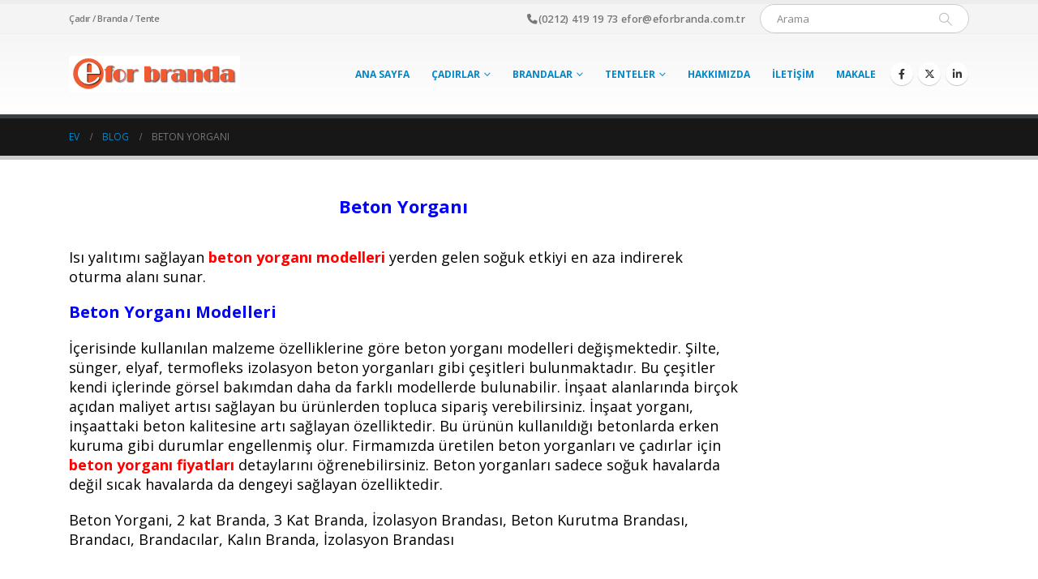

--- FILE ---
content_type: text/html; charset=UTF-8
request_url: https://www.eforbranda.com.tr/cadir-branda-tente/beton-yorgani/
body_size: 17036
content:
	<!DOCTYPE html>
	<html  lang="tr" prefix="og: https://ogp.me/ns#">
	<head>
		<meta http-equiv="X-UA-Compatible" content="IE=edge" />
		<meta http-equiv="Content-Type" content="text/html; charset=UTF-8" />
		<meta name="viewport" content="width=device-width, initial-scale=1, minimum-scale=1" />

		<link rel="profile" href="https://gmpg.org/xfn/11" />
		<link rel="pingback" href="https://www.eforbranda.com.tr/xmlrpc.php" />
			<style>img:is([sizes="auto" i], [sizes^="auto," i]) { contain-intrinsic-size: 3000px 1500px }</style>
	
<!-- Rank Math&#039;a Göre Arama Motoru Optimizasyonu - https://rankmath.com/ -->
<title>Beton Yorganı | Çadır Çeşitleri Ve Çadır Fiyatları, Branda</title>
<meta name="description" content="Beton Yorganı ısı yalıtımı sağlayan beton yorganı modelleri yerden gelen soğuk etkiyi en aza indirerek oturma alanı sunar. Beton Yorganı Modelleri"/>
<meta name="robots" content="follow, index, max-snippet:-1, max-video-preview:-1, max-image-preview:large"/>
<link rel="canonical" href="https://www.eforbranda.com.tr/cadir-branda-tente/beton-yorgani/" />
<meta property="og:locale" content="tr_TR" />
<meta property="og:type" content="article" />
<meta property="og:title" content="Beton Yorganı | Çadır Çeşitleri Ve Çadır Fiyatları, Branda" />
<meta property="og:description" content="Beton Yorganı ısı yalıtımı sağlayan beton yorganı modelleri yerden gelen soğuk etkiyi en aza indirerek oturma alanı sunar. Beton Yorganı Modelleri" />
<meta property="og:url" content="https://www.eforbranda.com.tr/cadir-branda-tente/beton-yorgani/" />
<meta property="og:site_name" content="Çadır Çeşitleri Ve Çadır Fiyatları - Branda Fiyatları" />
<meta name="twitter:card" content="summary_large_image" />
<meta name="twitter:title" content="Beton Yorganı | Çadır Çeşitleri Ve Çadır Fiyatları, Branda" />
<meta name="twitter:description" content="Beton Yorganı ısı yalıtımı sağlayan beton yorganı modelleri yerden gelen soğuk etkiyi en aza indirerek oturma alanı sunar. Beton Yorganı Modelleri" />
<meta name="twitter:label1" content="Yazılar" />
<meta name="twitter:data1" content="4" />
<script type="application/ld+json" class="rank-math-schema">{"@context":"https://schema.org","@graph":[{"@type":"Place","@id":"https://www.eforbranda.com.tr/#place","address":{"@type":"PostalAddress","streetAddress":"Yunus Emre Mahallesi L\u00fctfi Ayka\u00e7 Bulvar\u0131 No 59 Sultangazi/\u0130stanbul","addressLocality":"\u0130stanbul","addressRegion":"Tr","postalCode":"34260","addressCountry":"Tr"}},{"@type":"Organization","@id":"https://www.eforbranda.com.tr/#organization","name":"\u00c7ad\u0131r \u00c7e\u015fitleri Ve \u00c7ad\u0131r Fiyatlar\u0131","url":"https://www.eforbranda.com.tr","email":"efor@eforbranda.com.tr","address":{"@type":"PostalAddress","streetAddress":"Yunus Emre Mahallesi L\u00fctfi Ayka\u00e7 Bulvar\u0131 No 59 Sultangazi/\u0130stanbul","addressLocality":"\u0130stanbul","addressRegion":"Tr","postalCode":"34260","addressCountry":"Tr"},"contactPoint":[{"@type":"ContactPoint","telephone":"+90-212-419-1973","contactType":"customer support"},{"@type":"ContactPoint","telephone":"+90-541-271-4171","contactType":"customer support"}],"location":{"@id":"https://www.eforbranda.com.tr/#place"}},{"@type":"WebSite","@id":"https://www.eforbranda.com.tr/#website","url":"https://www.eforbranda.com.tr","name":"\u00c7ad\u0131r \u00c7e\u015fitleri Ve \u00c7ad\u0131r Fiyatlar\u0131","publisher":{"@id":"https://www.eforbranda.com.tr/#organization"},"inLanguage":"tr"},{"@type":"CollectionPage","@id":"https://www.eforbranda.com.tr/cadir-branda-tente/beton-yorgani/#webpage","url":"https://www.eforbranda.com.tr/cadir-branda-tente/beton-yorgani/","name":"Beton Yorgan\u0131 | \u00c7ad\u0131r \u00c7e\u015fitleri Ve \u00c7ad\u0131r Fiyatlar\u0131, Branda","isPartOf":{"@id":"https://www.eforbranda.com.tr/#website"},"inLanguage":"tr"}]}</script>
<!-- /Rank Math WordPress SEO eklentisi -->

<link rel='dns-prefetch' href='//www.googletagmanager.com' />
<link rel="alternate" type="application/rss+xml" title="Çadır Çeşitleri Ve Çadır Fiyatları - Branda Fiyatları &raquo; akışı" href="https://www.eforbranda.com.tr/feed/" />
<link rel="alternate" type="application/rss+xml" title="Çadır Çeşitleri Ve Çadır Fiyatları - Branda Fiyatları &raquo; yorum akışı" href="https://www.eforbranda.com.tr/comments/feed/" />
<link rel="alternate" type="application/rss+xml" title="Çadır Çeşitleri Ve Çadır Fiyatları - Branda Fiyatları &raquo; BETON YORGANI kategori akışı" href="https://www.eforbranda.com.tr/cadir-branda-tente/beton-yorgani/feed/" />
		<link rel="shortcut icon" href="//www.eforbranda.com.tr/wp-content/uploads/efor-icon.png" type="image/x-icon" />
				<link rel="apple-touch-icon" href="//www.eforbranda.com.tr/wp-content/uploads/efor-icon.png" />
				<link rel="apple-touch-icon" sizes="120x120" href="//www.eforbranda.com.tr/wp-content/uploads/efor-icon.png" />
				<link rel="apple-touch-icon" sizes="76x76" href="//www.eforbranda.com.tr/wp-content/uploads/efor-icon.png" />
				<link rel="apple-touch-icon" sizes="152x152" href="//www.eforbranda.com.tr/wp-content/uploads/efor-icon.png" />
		<script>
window._wpemojiSettings = {"baseUrl":"https:\/\/s.w.org\/images\/core\/emoji\/15.0.3\/72x72\/","ext":".png","svgUrl":"https:\/\/s.w.org\/images\/core\/emoji\/15.0.3\/svg\/","svgExt":".svg","source":{"concatemoji":"https:\/\/www.eforbranda.com.tr\/wp-includes\/js\/wp-emoji-release.min.js?ver=6.7.4"}};
/*! This file is auto-generated */
!function(i,n){var o,s,e;function c(e){try{var t={supportTests:e,timestamp:(new Date).valueOf()};sessionStorage.setItem(o,JSON.stringify(t))}catch(e){}}function p(e,t,n){e.clearRect(0,0,e.canvas.width,e.canvas.height),e.fillText(t,0,0);var t=new Uint32Array(e.getImageData(0,0,e.canvas.width,e.canvas.height).data),r=(e.clearRect(0,0,e.canvas.width,e.canvas.height),e.fillText(n,0,0),new Uint32Array(e.getImageData(0,0,e.canvas.width,e.canvas.height).data));return t.every(function(e,t){return e===r[t]})}function u(e,t,n){switch(t){case"flag":return n(e,"\ud83c\udff3\ufe0f\u200d\u26a7\ufe0f","\ud83c\udff3\ufe0f\u200b\u26a7\ufe0f")?!1:!n(e,"\ud83c\uddfa\ud83c\uddf3","\ud83c\uddfa\u200b\ud83c\uddf3")&&!n(e,"\ud83c\udff4\udb40\udc67\udb40\udc62\udb40\udc65\udb40\udc6e\udb40\udc67\udb40\udc7f","\ud83c\udff4\u200b\udb40\udc67\u200b\udb40\udc62\u200b\udb40\udc65\u200b\udb40\udc6e\u200b\udb40\udc67\u200b\udb40\udc7f");case"emoji":return!n(e,"\ud83d\udc26\u200d\u2b1b","\ud83d\udc26\u200b\u2b1b")}return!1}function f(e,t,n){var r="undefined"!=typeof WorkerGlobalScope&&self instanceof WorkerGlobalScope?new OffscreenCanvas(300,150):i.createElement("canvas"),a=r.getContext("2d",{willReadFrequently:!0}),o=(a.textBaseline="top",a.font="600 32px Arial",{});return e.forEach(function(e){o[e]=t(a,e,n)}),o}function t(e){var t=i.createElement("script");t.src=e,t.defer=!0,i.head.appendChild(t)}"undefined"!=typeof Promise&&(o="wpEmojiSettingsSupports",s=["flag","emoji"],n.supports={everything:!0,everythingExceptFlag:!0},e=new Promise(function(e){i.addEventListener("DOMContentLoaded",e,{once:!0})}),new Promise(function(t){var n=function(){try{var e=JSON.parse(sessionStorage.getItem(o));if("object"==typeof e&&"number"==typeof e.timestamp&&(new Date).valueOf()<e.timestamp+604800&&"object"==typeof e.supportTests)return e.supportTests}catch(e){}return null}();if(!n){if("undefined"!=typeof Worker&&"undefined"!=typeof OffscreenCanvas&&"undefined"!=typeof URL&&URL.createObjectURL&&"undefined"!=typeof Blob)try{var e="postMessage("+f.toString()+"("+[JSON.stringify(s),u.toString(),p.toString()].join(",")+"));",r=new Blob([e],{type:"text/javascript"}),a=new Worker(URL.createObjectURL(r),{name:"wpTestEmojiSupports"});return void(a.onmessage=function(e){c(n=e.data),a.terminate(),t(n)})}catch(e){}c(n=f(s,u,p))}t(n)}).then(function(e){for(var t in e)n.supports[t]=e[t],n.supports.everything=n.supports.everything&&n.supports[t],"flag"!==t&&(n.supports.everythingExceptFlag=n.supports.everythingExceptFlag&&n.supports[t]);n.supports.everythingExceptFlag=n.supports.everythingExceptFlag&&!n.supports.flag,n.DOMReady=!1,n.readyCallback=function(){n.DOMReady=!0}}).then(function(){return e}).then(function(){var e;n.supports.everything||(n.readyCallback(),(e=n.source||{}).concatemoji?t(e.concatemoji):e.wpemoji&&e.twemoji&&(t(e.twemoji),t(e.wpemoji)))}))}((window,document),window._wpemojiSettings);
</script>
<style>@media screen and (max-width: 650px) {body {padding-bottom:60px;}}</style><style id='wp-emoji-styles-inline-css'>

	img.wp-smiley, img.emoji {
		display: inline !important;
		border: none !important;
		box-shadow: none !important;
		height: 1em !important;
		width: 1em !important;
		margin: 0 0.07em !important;
		vertical-align: -0.1em !important;
		background: none !important;
		padding: 0 !important;
	}
</style>
<link rel='stylesheet' id='wp-block-library-css' href='https://www.eforbranda.com.tr/wp-includes/css/dist/block-library/style.min.css?ver=6.7.4' media='all' />
<style id='wp-block-library-theme-inline-css'>
.wp-block-audio :where(figcaption){color:#555;font-size:13px;text-align:center}.is-dark-theme .wp-block-audio :where(figcaption){color:#ffffffa6}.wp-block-audio{margin:0 0 1em}.wp-block-code{border:1px solid #ccc;border-radius:4px;font-family:Menlo,Consolas,monaco,monospace;padding:.8em 1em}.wp-block-embed :where(figcaption){color:#555;font-size:13px;text-align:center}.is-dark-theme .wp-block-embed :where(figcaption){color:#ffffffa6}.wp-block-embed{margin:0 0 1em}.blocks-gallery-caption{color:#555;font-size:13px;text-align:center}.is-dark-theme .blocks-gallery-caption{color:#ffffffa6}:root :where(.wp-block-image figcaption){color:#555;font-size:13px;text-align:center}.is-dark-theme :root :where(.wp-block-image figcaption){color:#ffffffa6}.wp-block-image{margin:0 0 1em}.wp-block-pullquote{border-bottom:4px solid;border-top:4px solid;color:currentColor;margin-bottom:1.75em}.wp-block-pullquote cite,.wp-block-pullquote footer,.wp-block-pullquote__citation{color:currentColor;font-size:.8125em;font-style:normal;text-transform:uppercase}.wp-block-quote{border-left:.25em solid;margin:0 0 1.75em;padding-left:1em}.wp-block-quote cite,.wp-block-quote footer{color:currentColor;font-size:.8125em;font-style:normal;position:relative}.wp-block-quote:where(.has-text-align-right){border-left:none;border-right:.25em solid;padding-left:0;padding-right:1em}.wp-block-quote:where(.has-text-align-center){border:none;padding-left:0}.wp-block-quote.is-large,.wp-block-quote.is-style-large,.wp-block-quote:where(.is-style-plain){border:none}.wp-block-search .wp-block-search__label{font-weight:700}.wp-block-search__button{border:1px solid #ccc;padding:.375em .625em}:where(.wp-block-group.has-background){padding:1.25em 2.375em}.wp-block-separator.has-css-opacity{opacity:.4}.wp-block-separator{border:none;border-bottom:2px solid;margin-left:auto;margin-right:auto}.wp-block-separator.has-alpha-channel-opacity{opacity:1}.wp-block-separator:not(.is-style-wide):not(.is-style-dots){width:100px}.wp-block-separator.has-background:not(.is-style-dots){border-bottom:none;height:1px}.wp-block-separator.has-background:not(.is-style-wide):not(.is-style-dots){height:2px}.wp-block-table{margin:0 0 1em}.wp-block-table td,.wp-block-table th{word-break:normal}.wp-block-table :where(figcaption){color:#555;font-size:13px;text-align:center}.is-dark-theme .wp-block-table :where(figcaption){color:#ffffffa6}.wp-block-video :where(figcaption){color:#555;font-size:13px;text-align:center}.is-dark-theme .wp-block-video :where(figcaption){color:#ffffffa6}.wp-block-video{margin:0 0 1em}:root :where(.wp-block-template-part.has-background){margin-bottom:0;margin-top:0;padding:1.25em 2.375em}
</style>
<style id='classic-theme-styles-inline-css'>
/*! This file is auto-generated */
.wp-block-button__link{color:#fff;background-color:#32373c;border-radius:9999px;box-shadow:none;text-decoration:none;padding:calc(.667em + 2px) calc(1.333em + 2px);font-size:1.125em}.wp-block-file__button{background:#32373c;color:#fff;text-decoration:none}
</style>
<style id='global-styles-inline-css'>
:root{--wp--preset--aspect-ratio--square: 1;--wp--preset--aspect-ratio--4-3: 4/3;--wp--preset--aspect-ratio--3-4: 3/4;--wp--preset--aspect-ratio--3-2: 3/2;--wp--preset--aspect-ratio--2-3: 2/3;--wp--preset--aspect-ratio--16-9: 16/9;--wp--preset--aspect-ratio--9-16: 9/16;--wp--preset--color--black: #000000;--wp--preset--color--cyan-bluish-gray: #abb8c3;--wp--preset--color--white: #ffffff;--wp--preset--color--pale-pink: #f78da7;--wp--preset--color--vivid-red: #cf2e2e;--wp--preset--color--luminous-vivid-orange: #ff6900;--wp--preset--color--luminous-vivid-amber: #fcb900;--wp--preset--color--light-green-cyan: #7bdcb5;--wp--preset--color--vivid-green-cyan: #00d084;--wp--preset--color--pale-cyan-blue: #8ed1fc;--wp--preset--color--vivid-cyan-blue: #0693e3;--wp--preset--color--vivid-purple: #9b51e0;--wp--preset--color--primary: var(--porto-primary-color);--wp--preset--color--secondary: var(--porto-secondary-color);--wp--preset--color--tertiary: var(--porto-tertiary-color);--wp--preset--color--quaternary: var(--porto-quaternary-color);--wp--preset--color--dark: var(--porto-dark-color);--wp--preset--color--light: var(--porto-light-color);--wp--preset--color--primary-hover: var(--porto-primary-light-5);--wp--preset--gradient--vivid-cyan-blue-to-vivid-purple: linear-gradient(135deg,rgba(6,147,227,1) 0%,rgb(155,81,224) 100%);--wp--preset--gradient--light-green-cyan-to-vivid-green-cyan: linear-gradient(135deg,rgb(122,220,180) 0%,rgb(0,208,130) 100%);--wp--preset--gradient--luminous-vivid-amber-to-luminous-vivid-orange: linear-gradient(135deg,rgba(252,185,0,1) 0%,rgba(255,105,0,1) 100%);--wp--preset--gradient--luminous-vivid-orange-to-vivid-red: linear-gradient(135deg,rgba(255,105,0,1) 0%,rgb(207,46,46) 100%);--wp--preset--gradient--very-light-gray-to-cyan-bluish-gray: linear-gradient(135deg,rgb(238,238,238) 0%,rgb(169,184,195) 100%);--wp--preset--gradient--cool-to-warm-spectrum: linear-gradient(135deg,rgb(74,234,220) 0%,rgb(151,120,209) 20%,rgb(207,42,186) 40%,rgb(238,44,130) 60%,rgb(251,105,98) 80%,rgb(254,248,76) 100%);--wp--preset--gradient--blush-light-purple: linear-gradient(135deg,rgb(255,206,236) 0%,rgb(152,150,240) 100%);--wp--preset--gradient--blush-bordeaux: linear-gradient(135deg,rgb(254,205,165) 0%,rgb(254,45,45) 50%,rgb(107,0,62) 100%);--wp--preset--gradient--luminous-dusk: linear-gradient(135deg,rgb(255,203,112) 0%,rgb(199,81,192) 50%,rgb(65,88,208) 100%);--wp--preset--gradient--pale-ocean: linear-gradient(135deg,rgb(255,245,203) 0%,rgb(182,227,212) 50%,rgb(51,167,181) 100%);--wp--preset--gradient--electric-grass: linear-gradient(135deg,rgb(202,248,128) 0%,rgb(113,206,126) 100%);--wp--preset--gradient--midnight: linear-gradient(135deg,rgb(2,3,129) 0%,rgb(40,116,252) 100%);--wp--preset--font-size--small: 13px;--wp--preset--font-size--medium: 20px;--wp--preset--font-size--large: 36px;--wp--preset--font-size--x-large: 42px;--wp--preset--font-family--inter: "Inter", sans-serif;--wp--preset--font-family--cardo: Cardo;--wp--preset--spacing--20: 0.44rem;--wp--preset--spacing--30: 0.67rem;--wp--preset--spacing--40: 1rem;--wp--preset--spacing--50: 1.5rem;--wp--preset--spacing--60: 2.25rem;--wp--preset--spacing--70: 3.38rem;--wp--preset--spacing--80: 5.06rem;--wp--preset--shadow--natural: 6px 6px 9px rgba(0, 0, 0, 0.2);--wp--preset--shadow--deep: 12px 12px 50px rgba(0, 0, 0, 0.4);--wp--preset--shadow--sharp: 6px 6px 0px rgba(0, 0, 0, 0.2);--wp--preset--shadow--outlined: 6px 6px 0px -3px rgba(255, 255, 255, 1), 6px 6px rgba(0, 0, 0, 1);--wp--preset--shadow--crisp: 6px 6px 0px rgba(0, 0, 0, 1);}:where(.is-layout-flex){gap: 0.5em;}:where(.is-layout-grid){gap: 0.5em;}body .is-layout-flex{display: flex;}.is-layout-flex{flex-wrap: wrap;align-items: center;}.is-layout-flex > :is(*, div){margin: 0;}body .is-layout-grid{display: grid;}.is-layout-grid > :is(*, div){margin: 0;}:where(.wp-block-columns.is-layout-flex){gap: 2em;}:where(.wp-block-columns.is-layout-grid){gap: 2em;}:where(.wp-block-post-template.is-layout-flex){gap: 1.25em;}:where(.wp-block-post-template.is-layout-grid){gap: 1.25em;}.has-black-color{color: var(--wp--preset--color--black) !important;}.has-cyan-bluish-gray-color{color: var(--wp--preset--color--cyan-bluish-gray) !important;}.has-white-color{color: var(--wp--preset--color--white) !important;}.has-pale-pink-color{color: var(--wp--preset--color--pale-pink) !important;}.has-vivid-red-color{color: var(--wp--preset--color--vivid-red) !important;}.has-luminous-vivid-orange-color{color: var(--wp--preset--color--luminous-vivid-orange) !important;}.has-luminous-vivid-amber-color{color: var(--wp--preset--color--luminous-vivid-amber) !important;}.has-light-green-cyan-color{color: var(--wp--preset--color--light-green-cyan) !important;}.has-vivid-green-cyan-color{color: var(--wp--preset--color--vivid-green-cyan) !important;}.has-pale-cyan-blue-color{color: var(--wp--preset--color--pale-cyan-blue) !important;}.has-vivid-cyan-blue-color{color: var(--wp--preset--color--vivid-cyan-blue) !important;}.has-vivid-purple-color{color: var(--wp--preset--color--vivid-purple) !important;}.has-black-background-color{background-color: var(--wp--preset--color--black) !important;}.has-cyan-bluish-gray-background-color{background-color: var(--wp--preset--color--cyan-bluish-gray) !important;}.has-white-background-color{background-color: var(--wp--preset--color--white) !important;}.has-pale-pink-background-color{background-color: var(--wp--preset--color--pale-pink) !important;}.has-vivid-red-background-color{background-color: var(--wp--preset--color--vivid-red) !important;}.has-luminous-vivid-orange-background-color{background-color: var(--wp--preset--color--luminous-vivid-orange) !important;}.has-luminous-vivid-amber-background-color{background-color: var(--wp--preset--color--luminous-vivid-amber) !important;}.has-light-green-cyan-background-color{background-color: var(--wp--preset--color--light-green-cyan) !important;}.has-vivid-green-cyan-background-color{background-color: var(--wp--preset--color--vivid-green-cyan) !important;}.has-pale-cyan-blue-background-color{background-color: var(--wp--preset--color--pale-cyan-blue) !important;}.has-vivid-cyan-blue-background-color{background-color: var(--wp--preset--color--vivid-cyan-blue) !important;}.has-vivid-purple-background-color{background-color: var(--wp--preset--color--vivid-purple) !important;}.has-black-border-color{border-color: var(--wp--preset--color--black) !important;}.has-cyan-bluish-gray-border-color{border-color: var(--wp--preset--color--cyan-bluish-gray) !important;}.has-white-border-color{border-color: var(--wp--preset--color--white) !important;}.has-pale-pink-border-color{border-color: var(--wp--preset--color--pale-pink) !important;}.has-vivid-red-border-color{border-color: var(--wp--preset--color--vivid-red) !important;}.has-luminous-vivid-orange-border-color{border-color: var(--wp--preset--color--luminous-vivid-orange) !important;}.has-luminous-vivid-amber-border-color{border-color: var(--wp--preset--color--luminous-vivid-amber) !important;}.has-light-green-cyan-border-color{border-color: var(--wp--preset--color--light-green-cyan) !important;}.has-vivid-green-cyan-border-color{border-color: var(--wp--preset--color--vivid-green-cyan) !important;}.has-pale-cyan-blue-border-color{border-color: var(--wp--preset--color--pale-cyan-blue) !important;}.has-vivid-cyan-blue-border-color{border-color: var(--wp--preset--color--vivid-cyan-blue) !important;}.has-vivid-purple-border-color{border-color: var(--wp--preset--color--vivid-purple) !important;}.has-vivid-cyan-blue-to-vivid-purple-gradient-background{background: var(--wp--preset--gradient--vivid-cyan-blue-to-vivid-purple) !important;}.has-light-green-cyan-to-vivid-green-cyan-gradient-background{background: var(--wp--preset--gradient--light-green-cyan-to-vivid-green-cyan) !important;}.has-luminous-vivid-amber-to-luminous-vivid-orange-gradient-background{background: var(--wp--preset--gradient--luminous-vivid-amber-to-luminous-vivid-orange) !important;}.has-luminous-vivid-orange-to-vivid-red-gradient-background{background: var(--wp--preset--gradient--luminous-vivid-orange-to-vivid-red) !important;}.has-very-light-gray-to-cyan-bluish-gray-gradient-background{background: var(--wp--preset--gradient--very-light-gray-to-cyan-bluish-gray) !important;}.has-cool-to-warm-spectrum-gradient-background{background: var(--wp--preset--gradient--cool-to-warm-spectrum) !important;}.has-blush-light-purple-gradient-background{background: var(--wp--preset--gradient--blush-light-purple) !important;}.has-blush-bordeaux-gradient-background{background: var(--wp--preset--gradient--blush-bordeaux) !important;}.has-luminous-dusk-gradient-background{background: var(--wp--preset--gradient--luminous-dusk) !important;}.has-pale-ocean-gradient-background{background: var(--wp--preset--gradient--pale-ocean) !important;}.has-electric-grass-gradient-background{background: var(--wp--preset--gradient--electric-grass) !important;}.has-midnight-gradient-background{background: var(--wp--preset--gradient--midnight) !important;}.has-small-font-size{font-size: var(--wp--preset--font-size--small) !important;}.has-medium-font-size{font-size: var(--wp--preset--font-size--medium) !important;}.has-large-font-size{font-size: var(--wp--preset--font-size--large) !important;}.has-x-large-font-size{font-size: var(--wp--preset--font-size--x-large) !important;}
:where(.wp-block-post-template.is-layout-flex){gap: 1.25em;}:where(.wp-block-post-template.is-layout-grid){gap: 1.25em;}
:where(.wp-block-columns.is-layout-flex){gap: 2em;}:where(.wp-block-columns.is-layout-grid){gap: 2em;}
:root :where(.wp-block-pullquote){font-size: 1.5em;line-height: 1.6;}
</style>
<link rel='stylesheet' id='contact-form-7-css' href='https://www.eforbranda.com.tr/wp-content/plugins/contact-form-7/includes/css/styles.css?ver=6.0.4' media='all' />
<style id='woocommerce-inline-inline-css'>
.woocommerce form .form-row .required { visibility: visible; }
</style>
<link rel='stylesheet' id='brands-styles-css' href='https://www.eforbranda.com.tr/wp-content/plugins/woocommerce/assets/css/brands.css?ver=9.7.1' media='all' />
<style id='akismet-widget-style-inline-css'>

			.a-stats {
				--akismet-color-mid-green: #357b49;
				--akismet-color-white: #fff;
				--akismet-color-light-grey: #f6f7f7;

				max-width: 350px;
				width: auto;
			}

			.a-stats * {
				all: unset;
				box-sizing: border-box;
			}

			.a-stats strong {
				font-weight: 600;
			}

			.a-stats a.a-stats__link,
			.a-stats a.a-stats__link:visited,
			.a-stats a.a-stats__link:active {
				background: var(--akismet-color-mid-green);
				border: none;
				box-shadow: none;
				border-radius: 8px;
				color: var(--akismet-color-white);
				cursor: pointer;
				display: block;
				font-family: -apple-system, BlinkMacSystemFont, 'Segoe UI', 'Roboto', 'Oxygen-Sans', 'Ubuntu', 'Cantarell', 'Helvetica Neue', sans-serif;
				font-weight: 500;
				padding: 12px;
				text-align: center;
				text-decoration: none;
				transition: all 0.2s ease;
			}

			/* Extra specificity to deal with TwentyTwentyOne focus style */
			.widget .a-stats a.a-stats__link:focus {
				background: var(--akismet-color-mid-green);
				color: var(--akismet-color-white);
				text-decoration: none;
			}

			.a-stats a.a-stats__link:hover {
				filter: brightness(110%);
				box-shadow: 0 4px 12px rgba(0, 0, 0, 0.06), 0 0 2px rgba(0, 0, 0, 0.16);
			}

			.a-stats .count {
				color: var(--akismet-color-white);
				display: block;
				font-size: 1.5em;
				line-height: 1.4;
				padding: 0 13px;
				white-space: nowrap;
			}
		
</style>
<link rel='stylesheet' id='porto-fs-progress-bar-css' href='https://www.eforbranda.com.tr/wp-content/themes/porto/inc/lib/woocommerce-shipping-progress-bar/shipping-progress-bar.css?ver=7.3.2' media='all' />
<link rel='stylesheet' id='porto-css-vars-css' href='https://www.eforbranda.com.tr/wp-content/uploads/porto_styles/theme_css_vars.css?ver=7.3.2' media='all' />
<link rel='stylesheet' id='bootstrap-css' href='https://www.eforbranda.com.tr/wp-content/uploads/porto_styles/bootstrap.css?ver=7.3.2' media='all' />
<link rel='stylesheet' id='porto-plugins-css' href='https://www.eforbranda.com.tr/wp-content/themes/porto/css/plugins.css?ver=7.3.2' media='all' />
<link rel='stylesheet' id='porto-theme-css' href='https://www.eforbranda.com.tr/wp-content/themes/porto/css/theme.css?ver=7.3.2' media='all' />
<link rel='stylesheet' id='porto-shortcodes-css' href='https://www.eforbranda.com.tr/wp-content/uploads/porto_styles/shortcodes.css?ver=7.3.2' media='all' />
<link rel='stylesheet' id='porto-theme-shop-css' href='https://www.eforbranda.com.tr/wp-content/themes/porto/css/theme_shop.css?ver=7.3.2' media='all' />
<link rel='stylesheet' id='porto-shop-toolbar-css' href='https://www.eforbranda.com.tr/wp-content/themes/porto/css/theme/shop/other/toolbar.css?ver=7.3.2' media='all' />
<link rel='stylesheet' id='porto-theme-elementor-css' href='https://www.eforbranda.com.tr/wp-content/themes/porto/css/theme_elementor.css?ver=7.3.2' media='all' />
<link rel='stylesheet' id='porto-theme-radius-css' href='https://www.eforbranda.com.tr/wp-content/themes/porto/css/theme_radius.css?ver=7.3.2' media='all' />
<link rel='stylesheet' id='porto-dynamic-style-css' href='https://www.eforbranda.com.tr/wp-content/uploads/porto_styles/dynamic_style.css?ver=7.3.2' media='all' />
<link rel='stylesheet' id='porto-type-builder-css' href='https://www.eforbranda.com.tr/wp-content/plugins/porto-functionality/builders/assets/type-builder.css?ver=3.4.0' media='all' />
<link rel='stylesheet' id='porto-account-login-style-css' href='https://www.eforbranda.com.tr/wp-content/themes/porto/css/theme/shop/login-style/account-login.css?ver=7.3.2' media='all' />
<link rel='stylesheet' id='porto-theme-woopage-css' href='https://www.eforbranda.com.tr/wp-content/themes/porto/css/theme/shop/other/woopage.css?ver=7.3.2' media='all' />
<link rel='stylesheet' id='porto-style-css' href='https://www.eforbranda.com.tr/wp-content/themes/porto/style.css?ver=7.3.2' media='all' />
<style id='porto-style-inline-css'>
.side-header-narrow-bar-logo{max-width:170px}#header,.sticky-header .header-main.sticky{border-top:5px solid #ededed}@media (min-width:992px){}.page-top .page-title-wrap{line-height:0}.page-top .page-title:not(.b-none):after{content:'';position:absolute;width:100%;left:0;border-bottom:5px solid var(--porto-primary-color);bottom:-17px}#login-form-popup{max-width:480px}#footer .footer-bottom{padding-top:0}#footer > .container{padding-bottom:0}
</style>
<link rel='stylesheet' id='call-now-button-modern-style-css' href='https://www.eforbranda.com.tr/wp-content/plugins/call-now-button/resources/style/modern.css?ver=1.4.16' media='all' />
<script src="https://www.eforbranda.com.tr/wp-includes/js/jquery/jquery.min.js?ver=3.7.1" id="jquery-core-js"></script>
<script src="https://www.eforbranda.com.tr/wp-includes/js/jquery/jquery-migrate.min.js?ver=3.4.1" id="jquery-migrate-js"></script>
<script src="https://www.eforbranda.com.tr/wp-content/plugins/woocommerce/assets/js/jquery-blockui/jquery.blockUI.min.js?ver=2.7.0-wc.9.7.1" id="jquery-blockui-js" data-wp-strategy="defer"></script>
<script id="wc-add-to-cart-js-extra">
var wc_add_to_cart_params = {"ajax_url":"\/wp-admin\/admin-ajax.php","wc_ajax_url":"\/?wc-ajax=%%endpoint%%","i18n_view_cart":"Sepetim","cart_url":"https:\/\/www.eforbranda.com.tr","is_cart":"","cart_redirect_after_add":"no"};
</script>
<script src="https://www.eforbranda.com.tr/wp-content/plugins/woocommerce/assets/js/frontend/add-to-cart.min.js?ver=9.7.1" id="wc-add-to-cart-js" defer data-wp-strategy="defer"></script>
<script src="https://www.eforbranda.com.tr/wp-content/plugins/woocommerce/assets/js/js-cookie/js.cookie.min.js?ver=2.1.4-wc.9.7.1" id="js-cookie-js" data-wp-strategy="defer"></script>
<script id="wc-cart-fragments-js-extra">
var wc_cart_fragments_params = {"ajax_url":"\/wp-admin\/admin-ajax.php","wc_ajax_url":"\/?wc-ajax=%%endpoint%%","cart_hash_key":"wc_cart_hash_b05af26a5e43dbee9c84e3c6fcee6143","fragment_name":"wc_fragments_b05af26a5e43dbee9c84e3c6fcee6143","request_timeout":"15000"};
</script>
<script src="https://www.eforbranda.com.tr/wp-content/plugins/woocommerce/assets/js/frontend/cart-fragments.min.js?ver=9.7.1" id="wc-cart-fragments-js" defer data-wp-strategy="defer"></script>

<!-- Site Kit tarafından eklenen Google etiketi (gtag.js) snippet&#039;i -->
<!-- Google Analytics snippet added by Site Kit -->
<!-- Site Kit tarafından eklenen Google Ads snippet&#039;i -->
<script src="https://www.googletagmanager.com/gtag/js?id=GT-MBLBJG56" id="google_gtagjs-js" async></script>
<script id="google_gtagjs-js-after">
window.dataLayer = window.dataLayer || [];function gtag(){dataLayer.push(arguments);}
gtag("set","linker",{"domains":["www.eforbranda.com.tr"]});
gtag("js", new Date());
gtag("set", "developer_id.dZTNiMT", true);
gtag("config", "GT-MBLBJG56");
gtag("config", "AW-16827890220");
 window._googlesitekit = window._googlesitekit || {}; window._googlesitekit.throttledEvents = []; window._googlesitekit.gtagEvent = (name, data) => { var key = JSON.stringify( { name, data } ); if ( !! window._googlesitekit.throttledEvents[ key ] ) { return; } window._googlesitekit.throttledEvents[ key ] = true; setTimeout( () => { delete window._googlesitekit.throttledEvents[ key ]; }, 5 ); gtag( "event", name, { ...data, event_source: "site-kit" } ); };
</script>
<link rel="https://api.w.org/" href="https://www.eforbranda.com.tr/wp-json/" /><link rel="alternate" title="JSON" type="application/json" href="https://www.eforbranda.com.tr/wp-json/wp/v2/categories/15" /><link rel="EditURI" type="application/rsd+xml" title="RSD" href="https://www.eforbranda.com.tr/xmlrpc.php?rsd" />
<meta name="generator" content="WordPress 6.7.4" />
<meta name="generator" content="Site Kit by Google 1.170.0" />		<script type="text/javascript" id="webfont-queue">
		WebFontConfig = {
			google: { families: [ 'Open+Sans:300,400,500,600,700,800','Shadows+Into+Light:400,700','Playfair+Display:400,700' ] }
		};
		(function(d) {
			var wf = d.createElement('script'), s = d.scripts[d.scripts.length - 1];
			wf.src = 'https://www.eforbranda.com.tr/wp-content/themes/porto/js/libs/webfont.js';
			wf.async = true;
			s.parentNode.insertBefore(wf, s);
		})(document);</script>
			<noscript><style>.woocommerce-product-gallery{ opacity: 1 !important; }</style></noscript>
	
<!-- Site Kit tarafından eklenen Google AdSense meta etiketleri -->
<meta name="google-adsense-platform-account" content="ca-host-pub-2644536267352236">
<meta name="google-adsense-platform-domain" content="sitekit.withgoogle.com">
<!-- Site Kit tarafından eklenen Google AdSense meta etiketlerine son verin -->
<meta name="generator" content="Elementor 3.27.6; features: e_font_icon_svg, additional_custom_breakpoints, e_element_cache; settings: css_print_method-external, google_font-enabled, font_display-swap">
			<style>
				.e-con.e-parent:nth-of-type(n+4):not(.e-lazyloaded):not(.e-no-lazyload),
				.e-con.e-parent:nth-of-type(n+4):not(.e-lazyloaded):not(.e-no-lazyload) * {
					background-image: none !important;
				}
				@media screen and (max-height: 1024px) {
					.e-con.e-parent:nth-of-type(n+3):not(.e-lazyloaded):not(.e-no-lazyload),
					.e-con.e-parent:nth-of-type(n+3):not(.e-lazyloaded):not(.e-no-lazyload) * {
						background-image: none !important;
					}
				}
				@media screen and (max-height: 640px) {
					.e-con.e-parent:nth-of-type(n+2):not(.e-lazyloaded):not(.e-no-lazyload),
					.e-con.e-parent:nth-of-type(n+2):not(.e-lazyloaded):not(.e-no-lazyload) * {
						background-image: none !important;
					}
				}
			</style>
			
<!-- Google Tag Manager snippet added by Site Kit -->
<script>
			( function( w, d, s, l, i ) {
				w[l] = w[l] || [];
				w[l].push( {'gtm.start': new Date().getTime(), event: 'gtm.js'} );
				var f = d.getElementsByTagName( s )[0],
					j = d.createElement( s ), dl = l != 'dataLayer' ? '&l=' + l : '';
				j.async = true;
				j.src = 'https://www.googletagmanager.com/gtm.js?id=' + i + dl;
				f.parentNode.insertBefore( j, f );
			} )( window, document, 'script', 'dataLayer', 'GTM-KHLCTFQH' );
			
</script>

<!-- End Google Tag Manager snippet added by Site Kit -->
<style class='wp-fonts-local'>
@font-face{font-family:Inter;font-style:normal;font-weight:300 900;font-display:fallback;src:url('https://www.eforbranda.com.tr/wp-content/plugins/woocommerce/assets/fonts/Inter-VariableFont_slnt,wght.woff2') format('woff2');font-stretch:normal;}
@font-face{font-family:Cardo;font-style:normal;font-weight:400;font-display:fallback;src:url('https://www.eforbranda.com.tr/wp-content/plugins/woocommerce/assets/fonts/cardo_normal_400.woff2') format('woff2');}
</style>
<style id="infinite-scroll-css">.blog-posts .pagination, .blog-posts .page-links { display: none; }.blog-posts  { position: relative; }</style>	</head>
	<body class="archive category category-beton-yorgani category-15 wp-embed-responsive theme-porto woocommerce-no-js porto-rounded porto-breadcrumbs-bb login-popup full blog-1 elementor-default elementor-kit-2503">
			<!-- Google Tag Manager (noscript) snippet added by Site Kit -->
		<noscript>
			<iframe src="https://www.googletagmanager.com/ns.html?id=GTM-KHLCTFQH" height="0" width="0" style="display:none;visibility:hidden"></iframe>
		</noscript>
		<!-- End Google Tag Manager (noscript) snippet added by Site Kit -->
		
	<div class="page-wrapper"><!-- page wrapper -->
		
											<!-- header wrapper -->
				<div class="header-wrapper">
										<header id="header" class="header-corporate header-15">
			<div class="header-top">
			<div class="container">
				<div class="header-left">
										<div class="block-inline"><div class="header-contact">Çadır / Branda / Tente</div></div>				</div>
				<div class="header-right">
					<span class="welcome-msg"><i class="fa fa-phone"></i>(0212) 419 19 73 <a href="/cdn-cgi/l/email-protection" class="__cf_email__" data-cfemail="2045464f526045464f524252414e44410e434f4d0e5452">[email&#160;protected]</a></span>					<div class="searchform-popup advanced-search-layout search-rounded"><a  class="search-toggle" aria-label="Search Toggle" href="#"><i class="porto-icon-magnifier"></i><span class="search-text">Arama</span></a>	<form action="https://www.eforbranda.com.tr/" method="get"
		class="searchform search-layout-advanced">
		<div class="searchform-fields">
			<span class="text"><input name="s" type="text" value="" placeholder="Arama" autocomplete="off" /></span>
						<span class="button-wrap">
				<button class="btn btn-special" title="Arama" type="submit">
					<i class="porto-icon-magnifier"></i>
				</button>
							</span>
		</div>
				<div class="live-search-list"></div>
			</form>
	</div>				</div>
			</div>
		</div>
	
	<div class="header-main">
		<div class="container">
			<div class="header-left">
			
	<div class="logo">
	<a href="https://www.eforbranda.com.tr/" title="Çadır Çeşitleri Ve Çadır Fiyatları &#8211; Branda Fiyatları - Efor Çadır &#8211; Branda Sistemleri  Yüksek Kalite ve ucuz fiyatlarla &#039;&#039;Üreticiden&#039;&#039; ihtiyacınıza özel Çözümler. kurumsal çözümler. Endüstriyel Çadırlar"  rel="home">
		<img class="img-responsive standard-logo retina-logo" width="211" height="45" src="//www.eforbranda.com.tr/wp-content/uploads/efor-logo.png" alt="Çadır Çeşitleri Ve Çadır Fiyatları &#8211; Branda Fiyatları" />	</a>
	</div>
				</div>

			<div class="header-right">
				<div class="searchform-popup advanced-search-layout search-rounded"><a  class="search-toggle" aria-label="Search Toggle" href="#"><i class="porto-icon-magnifier"></i><span class="search-text">Arama</span></a>	<form action="https://www.eforbranda.com.tr/" method="get"
		class="searchform search-layout-advanced">
		<div class="searchform-fields">
			<span class="text"><input name="s" type="text" value="" placeholder="Arama" autocomplete="off" /></span>
						<span class="button-wrap">
				<button class="btn btn-special" title="Arama" type="submit">
					<i class="porto-icon-magnifier"></i>
				</button>
							</span>
		</div>
				<div class="live-search-list"></div>
			</form>
	</div>				<div id="main-menu"
				 class="show-header-top"				>
					<ul id="menu-main-menu" class="main-menu mega-menu show-arrow"><li id="nav-menu-item-1908" class="menu-item menu-item-type-post_type menu-item-object-page menu-item-home narrow"><a href="https://www.eforbranda.com.tr/">ANA SAYFA</a></li>
<li id="nav-menu-item-1911" class="menu-item menu-item-type-post_type menu-item-object-page menu-item-has-children has-sub narrow"><a href="https://www.eforbranda.com.tr/cadir/">ÇADIRLAR</a>
<div class="popup"><div class="inner" style=""><ul class="sub-menu porto-narrow-sub-menu">
	<li id="nav-menu-item-1915" class="menu-item menu-item-type-taxonomy menu-item-object-product_cat" data-cols="1"><a href="https://www.eforbranda.com.tr/urunlerimiz/afet-cadiri/">Afet Çadırı</a></li>
	<li id="nav-menu-item-1916" class="menu-item menu-item-type-taxonomy menu-item-object-product_cat" data-cols="1"><a href="https://www.eforbranda.com.tr/urunlerimiz/asma-germe-cadirlar/">Asma Germe Çadırlar</a></li>
	<li id="nav-menu-item-1919" class="menu-item menu-item-type-taxonomy menu-item-object-product_cat" data-cols="1"><a href="https://www.eforbranda.com.tr/urunlerimiz/fuar-cadiri/">Fuar Çadırı</a></li>
	<li id="nav-menu-item-1921" class="menu-item menu-item-type-taxonomy menu-item-object-product_cat" data-cols="1"><a href="https://www.eforbranda.com.tr/urunlerimiz/kamelya/">Kamelya</a></li>
	<li id="nav-menu-item-1923" class="menu-item menu-item-type-taxonomy menu-item-object-product_cat" data-cols="1"><a href="https://www.eforbranda.com.tr/urunlerimiz/kizilay-cadiri/">Kızılay Çadırı</a></li>
	<li id="nav-menu-item-1922" class="menu-item menu-item-type-taxonomy menu-item-object-product_cat" data-cols="1"><a href="https://www.eforbranda.com.tr/urunlerimiz/kiralik-cadirlar/">Kiralık Çadırlar</a></li>
	<li id="nav-menu-item-1924" class="menu-item menu-item-type-taxonomy menu-item-object-product_cat" data-cols="1"><a href="https://www.eforbranda.com.tr/urunlerimiz/konstruksiyonlu-cadir/">Konstrüksiyonlu Çadır</a></li>
	<li id="nav-menu-item-1925" class="menu-item menu-item-type-taxonomy menu-item-object-product_cat" data-cols="1"><a href="https://www.eforbranda.com.tr/urunlerimiz/kurban-cadiri/">Kurban Çadırı</a></li>
	<li id="nav-menu-item-1927" class="menu-item menu-item-type-taxonomy menu-item-object-product_cat" data-cols="1"><a href="https://www.eforbranda.com.tr/urunlerimiz/multeci-cadirlari/">Mülteci Çadırları</a></li>
	<li id="nav-menu-item-1930" class="menu-item menu-item-type-taxonomy menu-item-object-product_cat" data-cols="1"><a href="https://www.eforbranda.com.tr/urunlerimiz/santiye-cadiri/">Şantiye Çadırı</a></li>
	<li id="nav-menu-item-1929" class="menu-item menu-item-type-taxonomy menu-item-object-product_cat" data-cols="1"><a href="https://www.eforbranda.com.tr/urunlerimiz/promosyon-cadirlari/">Promosyon Çadırları</a></li>
</ul></div></div>
</li>
<li id="nav-menu-item-1910" class="menu-item menu-item-type-post_type menu-item-object-page menu-item-has-children has-sub narrow"><a href="https://www.eforbranda.com.tr/branda/">BRANDALAR</a>
<div class="popup"><div class="inner" style=""><ul class="sub-menu porto-narrow-sub-menu">
	<li id="nav-menu-item-1917" class="menu-item menu-item-type-taxonomy menu-item-object-product_cat" data-cols="1"><a href="https://www.eforbranda.com.tr/urunlerimiz/beton-yorgani/">Beton Yorganı</a></li>
	<li id="nav-menu-item-1920" class="menu-item menu-item-type-taxonomy menu-item-object-product_cat" data-cols="1"><a href="https://www.eforbranda.com.tr/urunlerimiz/iskele-brandasi/">İskele Brandası</a></li>
	<li id="nav-menu-item-2080" class="menu-item menu-item-type-taxonomy menu-item-object-product_cat" data-cols="1"><a href="https://www.eforbranda.com.tr/urunlerimiz/sevkiyat-hortumu/">Sevkiyat Hortumu</a></li>
	<li id="nav-menu-item-1931" class="menu-item menu-item-type-taxonomy menu-item-object-product_cat" data-cols="1"><a href="https://www.eforbranda.com.tr/urunlerimiz/seffaf-kapama/">Şeffaf Kapama</a></li>
	<li id="nav-menu-item-1933" class="menu-item menu-item-type-taxonomy menu-item-object-product_cat" data-cols="1"><a href="https://www.eforbranda.com.tr/urunlerimiz/tasima-torbalari/">Taşıma Torbaları</a></li>
</ul></div></div>
</li>
<li id="nav-menu-item-1914" class="menu-item menu-item-type-post_type menu-item-object-page menu-item-has-children has-sub narrow"><a href="https://www.eforbranda.com.tr/tente/">TENTELER</a>
<div class="popup"><div class="inner" style=""><ul class="sub-menu porto-narrow-sub-menu">
	<li id="nav-menu-item-1918" class="menu-item menu-item-type-taxonomy menu-item-object-product_cat" data-cols="1"><a href="https://www.eforbranda.com.tr/urunlerimiz/cift-acilir-tente/">Çift Açılır Tente</a></li>
	<li id="nav-menu-item-1936" class="menu-item menu-item-type-taxonomy menu-item-object-product_cat" data-cols="1"><a href="https://www.eforbranda.com.tr/urunlerimiz/koruklu-tente/">Körüklü Tente</a></li>
	<li id="nav-menu-item-1926" class="menu-item menu-item-type-taxonomy menu-item-object-product_cat" data-cols="1"><a href="https://www.eforbranda.com.tr/urunlerimiz/mafsalli-tente/">Mafsallı Tente</a></li>
	<li id="nav-menu-item-1928" class="menu-item menu-item-type-taxonomy menu-item-object-product_cat" data-cols="1"><a href="https://www.eforbranda.com.tr/urunlerimiz/pergole-tente/">Pergole Tente</a></li>
	<li id="nav-menu-item-1935" class="menu-item menu-item-type-taxonomy menu-item-object-product_cat" data-cols="1"><a href="https://www.eforbranda.com.tr/urunlerimiz/yarasa-tente/">Yarasa Tente</a></li>
	<li id="nav-menu-item-1932" class="menu-item menu-item-type-taxonomy menu-item-object-product_cat" data-cols="1"><a href="https://www.eforbranda.com.tr/urunlerimiz/semsiye/">Şemsiye</a></li>
</ul></div></div>
</li>
<li id="nav-menu-item-1912" class="menu-item menu-item-type-post_type menu-item-object-page narrow"><a href="https://www.eforbranda.com.tr/hakkimizda/">HAKKIMIZDA</a></li>
<li id="nav-menu-item-1913" class="menu-item menu-item-type-post_type menu-item-object-page narrow"><a href="https://www.eforbranda.com.tr/iletisim-2/">İLETİŞİM</a></li>
<li id="nav-menu-item-1909" class="menu-item menu-item-type-post_type menu-item-object-page current_page_parent narrow"><a href="https://www.eforbranda.com.tr/blog/">MAKALE</a></li>
</ul>				</div>
				<div class="share-links">		<a target="_blank"  rel="nofollow noopener noreferrer" class="share-facebook" href="#" title="Facebook"></a>
				<a target="_blank"  rel="nofollow noopener noreferrer" class="share-twitter" href="#" title="X"></a>
				<a target="_blank"  rel="nofollow noopener noreferrer" class="share-linkedin" href="#" title="LinkedIn"></a>
				<a  rel="nofollow noopener noreferrer" class="share-whatsapp" style="display:none" href="whatsapp://send?text=#" data-action="share/whatsapp/share" title="Naber">Naber</a>
		</div>
								<a class="mobile-toggle" href="#" aria-label="Mobile Menu"><i class="fas fa-bars"></i></a>			</div>
		</div>
		
<div id="nav-panel">
	<div class="container">
		<div class="mobile-nav-wrap">
		<div class="menu-wrap"><ul id="menu-main-menu-1" class="mobile-menu accordion-menu"><li id="accordion-menu-item-1908" class="menu-item menu-item-type-post_type menu-item-object-page menu-item-home"><a href="https://www.eforbranda.com.tr/">ANA SAYFA</a></li>
<li id="accordion-menu-item-1911" class="menu-item menu-item-type-post_type menu-item-object-page menu-item-has-children has-sub"><a href="https://www.eforbranda.com.tr/cadir/">ÇADIRLAR</a>
<span aria-label="Open Submenu" class="arrow" role="button"></span><ul class="sub-menu">
	<li id="accordion-menu-item-1915" class="menu-item menu-item-type-taxonomy menu-item-object-product_cat"><a href="https://www.eforbranda.com.tr/urunlerimiz/afet-cadiri/">Afet Çadırı</a></li>
	<li id="accordion-menu-item-1916" class="menu-item menu-item-type-taxonomy menu-item-object-product_cat"><a href="https://www.eforbranda.com.tr/urunlerimiz/asma-germe-cadirlar/">Asma Germe Çadırlar</a></li>
	<li id="accordion-menu-item-1919" class="menu-item menu-item-type-taxonomy menu-item-object-product_cat"><a href="https://www.eforbranda.com.tr/urunlerimiz/fuar-cadiri/">Fuar Çadırı</a></li>
	<li id="accordion-menu-item-1921" class="menu-item menu-item-type-taxonomy menu-item-object-product_cat"><a href="https://www.eforbranda.com.tr/urunlerimiz/kamelya/">Kamelya</a></li>
	<li id="accordion-menu-item-1923" class="menu-item menu-item-type-taxonomy menu-item-object-product_cat"><a href="https://www.eforbranda.com.tr/urunlerimiz/kizilay-cadiri/">Kızılay Çadırı</a></li>
	<li id="accordion-menu-item-1922" class="menu-item menu-item-type-taxonomy menu-item-object-product_cat"><a href="https://www.eforbranda.com.tr/urunlerimiz/kiralik-cadirlar/">Kiralık Çadırlar</a></li>
	<li id="accordion-menu-item-1924" class="menu-item menu-item-type-taxonomy menu-item-object-product_cat"><a href="https://www.eforbranda.com.tr/urunlerimiz/konstruksiyonlu-cadir/">Konstrüksiyonlu Çadır</a></li>
	<li id="accordion-menu-item-1925" class="menu-item menu-item-type-taxonomy menu-item-object-product_cat"><a href="https://www.eforbranda.com.tr/urunlerimiz/kurban-cadiri/">Kurban Çadırı</a></li>
	<li id="accordion-menu-item-1927" class="menu-item menu-item-type-taxonomy menu-item-object-product_cat"><a href="https://www.eforbranda.com.tr/urunlerimiz/multeci-cadirlari/">Mülteci Çadırları</a></li>
	<li id="accordion-menu-item-1930" class="menu-item menu-item-type-taxonomy menu-item-object-product_cat"><a href="https://www.eforbranda.com.tr/urunlerimiz/santiye-cadiri/">Şantiye Çadırı</a></li>
	<li id="accordion-menu-item-1929" class="menu-item menu-item-type-taxonomy menu-item-object-product_cat"><a href="https://www.eforbranda.com.tr/urunlerimiz/promosyon-cadirlari/">Promosyon Çadırları</a></li>
</ul>
</li>
<li id="accordion-menu-item-1910" class="menu-item menu-item-type-post_type menu-item-object-page menu-item-has-children has-sub"><a href="https://www.eforbranda.com.tr/branda/">BRANDALAR</a>
<span aria-label="Open Submenu" class="arrow" role="button"></span><ul class="sub-menu">
	<li id="accordion-menu-item-1917" class="menu-item menu-item-type-taxonomy menu-item-object-product_cat"><a href="https://www.eforbranda.com.tr/urunlerimiz/beton-yorgani/">Beton Yorganı</a></li>
	<li id="accordion-menu-item-1920" class="menu-item menu-item-type-taxonomy menu-item-object-product_cat"><a href="https://www.eforbranda.com.tr/urunlerimiz/iskele-brandasi/">İskele Brandası</a></li>
	<li id="accordion-menu-item-2080" class="menu-item menu-item-type-taxonomy menu-item-object-product_cat"><a href="https://www.eforbranda.com.tr/urunlerimiz/sevkiyat-hortumu/">Sevkiyat Hortumu</a></li>
	<li id="accordion-menu-item-1931" class="menu-item menu-item-type-taxonomy menu-item-object-product_cat"><a href="https://www.eforbranda.com.tr/urunlerimiz/seffaf-kapama/">Şeffaf Kapama</a></li>
	<li id="accordion-menu-item-1933" class="menu-item menu-item-type-taxonomy menu-item-object-product_cat"><a href="https://www.eforbranda.com.tr/urunlerimiz/tasima-torbalari/">Taşıma Torbaları</a></li>
</ul>
</li>
<li id="accordion-menu-item-1914" class="menu-item menu-item-type-post_type menu-item-object-page menu-item-has-children has-sub"><a href="https://www.eforbranda.com.tr/tente/">TENTELER</a>
<span aria-label="Open Submenu" class="arrow" role="button"></span><ul class="sub-menu">
	<li id="accordion-menu-item-1918" class="menu-item menu-item-type-taxonomy menu-item-object-product_cat"><a href="https://www.eforbranda.com.tr/urunlerimiz/cift-acilir-tente/">Çift Açılır Tente</a></li>
	<li id="accordion-menu-item-1936" class="menu-item menu-item-type-taxonomy menu-item-object-product_cat"><a href="https://www.eforbranda.com.tr/urunlerimiz/koruklu-tente/">Körüklü Tente</a></li>
	<li id="accordion-menu-item-1926" class="menu-item menu-item-type-taxonomy menu-item-object-product_cat"><a href="https://www.eforbranda.com.tr/urunlerimiz/mafsalli-tente/">Mafsallı Tente</a></li>
	<li id="accordion-menu-item-1928" class="menu-item menu-item-type-taxonomy menu-item-object-product_cat"><a href="https://www.eforbranda.com.tr/urunlerimiz/pergole-tente/">Pergole Tente</a></li>
	<li id="accordion-menu-item-1935" class="menu-item menu-item-type-taxonomy menu-item-object-product_cat"><a href="https://www.eforbranda.com.tr/urunlerimiz/yarasa-tente/">Yarasa Tente</a></li>
	<li id="accordion-menu-item-1932" class="menu-item menu-item-type-taxonomy menu-item-object-product_cat"><a href="https://www.eforbranda.com.tr/urunlerimiz/semsiye/">Şemsiye</a></li>
</ul>
</li>
<li id="accordion-menu-item-1912" class="menu-item menu-item-type-post_type menu-item-object-page"><a href="https://www.eforbranda.com.tr/hakkimizda/">HAKKIMIZDA</a></li>
<li id="accordion-menu-item-1913" class="menu-item menu-item-type-post_type menu-item-object-page"><a href="https://www.eforbranda.com.tr/iletisim-2/">İLETİŞİM</a></li>
<li id="accordion-menu-item-1909" class="menu-item menu-item-type-post_type menu-item-object-page current_page_parent"><a href="https://www.eforbranda.com.tr/blog/">MAKALE</a></li>
</ul></div>		</div>
	</div>
</div>
	</div>
</header>

									</div>
				<!-- end header wrapper -->
			
			
					<section class="page-top page-header-1">
	<div class="container hide-title">
	<div class="row">
		<div class="col-lg-12">
							<div class="breadcrumbs-wrap">
					<ul class="breadcrumb" itemscope itemtype="https://schema.org/BreadcrumbList"><li itemprop="itemListElement" itemscope itemtype="https://schema.org/ListItem"><a itemprop="item" href="https://www.eforbranda.com.tr"><span itemprop="name">Ev</span></a><meta itemprop="position" content="1" /><i class="delimiter"></i></li><li itemprop="itemListElement" itemscope itemtype="https://schema.org/ListItem"><a itemprop="item" href="https://www.eforbranda.com.tr/blog/"><span itemprop="name">Blog</span></a><meta itemprop="position" content="2" /><i class="delimiter"></i></li><li>BETON YORGANI</li></ul>				</div>
						<div class="page-title-wrap d-none">
								<h1 class="page-title">BETON YORGANI</h1>
							</div>
					</div>
	</div>
</div>
	</section>
	
		<div id="main" class="column2 column2-right-sidebar boxed"><!-- main -->

			<div class="container">
			<div class="row main-content-wrap">

			<!-- main content -->
			<div class="main-content col-lg-9">

			
<div id="content" role="main">
	<div class="porto-ajax-load load-infinite" data-post_type="post" data-post_layout="medium">			<input type="hidden" class="category" value="15"/>
			<input type="hidden" class="taxonomy" value="category"/>
			<div class="blog-posts posts-medium posts-container"><div class="page-content"><h2 style="text-align: center"><span style="font-size: 22px;color: #0000ff"><strong>Beton Yorganı</strong></span></h2>
<p><span style="font-size: 18px">Isı yalıtımı sağlayan<span style="color: #ff0000"><strong> beton yorganı modelleri</strong></span> yerden gelen soğuk etkiyi en aza indirerek oturma alanı sunar.</span></p>
<p><span style="font-size: 20px;color: #0000ff"><strong>Beton Yorganı Modelleri</strong></span></p>
<p><span style="font-size: 18px">İçerisinde kullanılan malzeme özelliklerine göre beton yorganı modelleri değişmektedir. Şilte, sünger, elyaf, termofleks izolasyon beton yorganları gibi çeşitleri bulunmaktadır. Bu çeşitler kendi içlerinde görsel bakımdan daha da farklı modellerde bulunabilir. İnşaat alanlarında birçok açıdan maliyet artısı sağlayan bu ürünlerden topluca sipariş verebilirsiniz. İnşaat yorganı, inşaattaki beton kalitesine artı sağlayan özelliktedir. Bu ürünün kullanıldığı betonlarda erken kuruma gibi durumlar engellenmiş olur. Firmamızda üretilen beton yorganları ve çadırlar için<strong><span style="color: #ff0000"> beton yorganı fiyatları</span> </strong>detaylarını öğrenebilirsiniz. Beton yorganları sadece soğuk havalarda değil sıcak havalarda da dengeyi sağlayan özelliktedir.</span></p>
<p><span style="font-size: 18px">Beton Yorgani, 2 kat Branda, 3 Kat Branda, İzolasyon Brandası, Beton Kurutma Brandası, Brandacı, Brandacılar, Kalın Branda, İzolasyon Brandası</span></p>
<p>&nbsp;</p>
<p>&nbsp;</p>
<p>&nbsp;</p>
</div>
<article id="post-120" class="post post-medium post-title-simple post-120 post type-post status-publish format-standard has-post-thumbnail hentry category-beton-yorgani tag-beton-kurutma-brandasi tag-beton-minderi tag-beton-yorgani-2 tag-izolasyonlu-branda">
	<!-- Post meta before content -->
		<div class="row">
			<div class="col-lg-5">
				<div class="post-image single">
		<div class="post-slideshow porto-carousel owl-carousel has-ccols ccols-1  nav-inside nav-inside-center nav-style-2 show-nav-hover" data-plugin-options='{"nav":true}'>
											<a href="https://www.eforbranda.com.tr/beton-yorgani/izolasyonlu-branda/" aria-label="post image">
								<div class="img-thumbnail">
						<img fetchpriority="high" width="298" height="226" src="https://www.eforbranda.com.tr/wp-content/uploads/2013/03/Beton-Yorgani-003.jpg" class="owl-lazy img-responsive" alt="izolasyonlu Branda" decoding="async" />													<span class="zoom" data-src="https://www.eforbranda.com.tr/wp-content/uploads/2013/03/Beton-Yorgani-003.jpg" data-title="izolasyonlu Branda"><i class="fas fa-search"></i></span>
											</div>
								</a>
								</div>
		
			</div>
			</div>
		<div class="col-lg-7">
	
			<div class="post-content">

				
				<h2 class="entry-title"><a href="https://www.eforbranda.com.tr/beton-yorgani/izolasyonlu-branda/">İzolasyonlu Branda</a></h2>

				<span class="vcard" style="display: none;"><span class="fn"><a href="https://www.eforbranda.com.tr/author/admin/" title="Site Yöneticisi tarafından yazılan yazılar" rel="author">Site Yöneticisi</a></span></span><span class="updated" style="display:none">2025-01-23T15:44:10+03:00</span><p class="post-excerpt"><a href="https://www.eforbranda.com.tr/category/beton-yorgani">Beton yorganı</a> ısı izolasyonunu sağlayan, inşaat sektöründe sıklıkla kullanılan, kışın kötü hava koşullarında beton kurutma  görevi  gören bir malzemedir. Asıl görevi ısı izolasyonunu sağlamak ve <a href="https://www.eforbranda.com.tr/category/beton-yorgani">Beton Yorganları</a>nın altta kalan kısmının sıcak tutarak kuruma ortamını sağlamasıdır. İnşaat sektöründe duvarlar yapılırken bazı yerlerin sıcak olması gerekir ki o yerler çabuk kurusun, bu nedenle Beton Yorganına ihtiyaç duyulmaktadır.

Beton Yorganına ihtiyaç Halleri sadece kışın çetin koşullarında gibi bir ön yargı oluşmuştur. Beton Yorganına ve <a href="https://www.eforbranda.com.tr">Branda</a>ya ihtiyaç yaz aylarının hava koşullarında da ihtiyaç duyulmaktadır. Kışın...</p>
			</div>
		</div>
	</div>

	<!-- Post meta after content -->
	<div class="post-meta "><span class="meta-cats"><i class="far fa-folder"></i><a href="https://www.eforbranda.com.tr/cadir-branda-tente/beton-yorgani/" rel="category tag">BETON YORGANI</a></span><span class="meta-tags"><i class="far fa-envelope"></i><a href="https://www.eforbranda.com.tr/etiket/beton-kurutma-brandasi/" rel="tag">Beton Kurutma Brandası</a>, <a href="https://www.eforbranda.com.tr/etiket/beton-minderi/" rel="tag">Beton Minderi</a>, <a href="https://www.eforbranda.com.tr/etiket/beton-yorgani-2/" rel="tag">Beton Yorganı</a>, <a href="https://www.eforbranda.com.tr/etiket/izolasyonlu-branda/" rel="tag">izolasyonlu Branda</a></span><span class="d-block float-sm-end mt-3 mt-sm-0"><a class="btn btn-xs btn-default text-xs text-uppercase" href="https://www.eforbranda.com.tr/beton-yorgani/izolasyonlu-branda/">Daha fazla oku...</a></span></div>
</article>

<article id="post-119" class="post post-medium post-title-simple post-119 post type-post status-publish format-standard has-post-thumbnail hentry category-beton-yorgani tag-beton-kurutma-brandasi tag-beton-minderi tag-beton-yorgani-2 tag-izolasyonlu-branda">
	<!-- Post meta before content -->
		<div class="row">
			<div class="col-lg-5">
				<div class="post-image single">
		<div class="post-slideshow porto-carousel owl-carousel has-ccols ccols-1  nav-inside nav-inside-center nav-style-2 show-nav-hover" data-plugin-options='{"nav":true}'>
											<a href="https://www.eforbranda.com.tr/beton-yorgani/beton-minderi/" aria-label="post image">
								<div class="img-thumbnail">
						<img width="463" height="348" src="https://www.eforbranda.com.tr/wp-content/uploads/2013/03/Beton-Yorgani-004.jpg" class="owl-lazy img-responsive" alt="Beton Kurutma Brandası" decoding="async" />													<span class="zoom" data-src="https://www.eforbranda.com.tr/wp-content/uploads/2013/03/Beton-Yorgani-004.jpg" data-title="Beton Kurutma Brandası"><i class="fas fa-search"></i></span>
											</div>
								</a>
								</div>
		
			</div>
			</div>
		<div class="col-lg-7">
	
			<div class="post-content">

				
				<h2 class="entry-title"><a href="https://www.eforbranda.com.tr/beton-yorgani/beton-minderi/">Beton Minderi</a></h2>

				<span class="vcard" style="display: none;"><span class="fn"><a href="https://www.eforbranda.com.tr/author/admin/" title="Site Yöneticisi tarafından yazılan yazılar" rel="author">Site Yöneticisi</a></span></span><span class="updated" style="display:none">2025-01-22T16:31:39+03:00</span><p class="post-excerpt"></p>
			</div>
		</div>
	</div>

	<!-- Post meta after content -->
	<div class="post-meta "><span class="meta-cats"><i class="far fa-folder"></i><a href="https://www.eforbranda.com.tr/cadir-branda-tente/beton-yorgani/" rel="category tag">BETON YORGANI</a></span><span class="meta-tags"><i class="far fa-envelope"></i><a href="https://www.eforbranda.com.tr/etiket/beton-kurutma-brandasi/" rel="tag">Beton Kurutma Brandası</a>, <a href="https://www.eforbranda.com.tr/etiket/beton-minderi/" rel="tag">Beton Minderi</a>, <a href="https://www.eforbranda.com.tr/etiket/beton-yorgani-2/" rel="tag">Beton Yorganı</a>, <a href="https://www.eforbranda.com.tr/etiket/izolasyonlu-branda/" rel="tag">izolasyonlu Branda</a></span><span class="d-block float-sm-end mt-3 mt-sm-0"><a class="btn btn-xs btn-default text-xs text-uppercase" href="https://www.eforbranda.com.tr/beton-yorgani/beton-minderi/">Daha fazla oku...</a></span></div>
</article>

<article id="post-118" class="post post-medium post-title-simple post-118 post type-post status-publish format-standard has-post-thumbnail hentry category-beton-yorgani tag-beton-kurutma-brandasi tag-beton-minderi tag-beton-yorgani-2 tag-izolasyonlu-branda">
	<!-- Post meta before content -->
		<div class="row">
			<div class="col-lg-5">
				<div class="post-image single">
		<div class="post-slideshow porto-carousel owl-carousel has-ccols ccols-1  nav-inside nav-inside-center nav-style-2 show-nav-hover" data-plugin-options='{"nav":true}'>
											<a href="https://www.eforbranda.com.tr/beton-yorgani/insaat-icin-beton-kurutma-brandasi/" aria-label="post image">
								<div class="img-thumbnail">
						<img loading="lazy" width="420" height="316" src="https://www.eforbranda.com.tr/wp-content/uploads/2013/03/Beton-Yorgani-001.jpg" class="owl-lazy img-responsive" alt="Beton-Yorgani-001" decoding="async" />													<span class="zoom" data-src="https://www.eforbranda.com.tr/wp-content/uploads/2013/03/Beton-Yorgani-001.jpg" data-title="Beton-Yorgani-001"><i class="fas fa-search"></i></span>
											</div>
								</a>
								</div>
		
			</div>
			</div>
		<div class="col-lg-7">
	
			<div class="post-content">

				
				<h2 class="entry-title"><a href="https://www.eforbranda.com.tr/beton-yorgani/insaat-icin-beton-kurutma-brandasi/">İnşaat İçin Beton Kurutma Brandası</a></h2>

				<span class="vcard" style="display: none;"><span class="fn"><a href="https://www.eforbranda.com.tr/author/admin/" title="Site Yöneticisi tarafından yazılan yazılar" rel="author">Site Yöneticisi</a></span></span><span class="updated" style="display:none">2025-01-22T16:29:56+03:00</span><p class="post-excerpt"></p>
			</div>
		</div>
	</div>

	<!-- Post meta after content -->
	<div class="post-meta "><span class="meta-cats"><i class="far fa-folder"></i><a href="https://www.eforbranda.com.tr/cadir-branda-tente/beton-yorgani/" rel="category tag">BETON YORGANI</a></span><span class="meta-tags"><i class="far fa-envelope"></i><a href="https://www.eforbranda.com.tr/etiket/beton-kurutma-brandasi/" rel="tag">Beton Kurutma Brandası</a>, <a href="https://www.eforbranda.com.tr/etiket/beton-minderi/" rel="tag">Beton Minderi</a>, <a href="https://www.eforbranda.com.tr/etiket/beton-yorgani-2/" rel="tag">Beton Yorganı</a>, <a href="https://www.eforbranda.com.tr/etiket/izolasyonlu-branda/" rel="tag">izolasyonlu Branda</a></span><span class="d-block float-sm-end mt-3 mt-sm-0"><a class="btn btn-xs btn-default text-xs text-uppercase" href="https://www.eforbranda.com.tr/beton-yorgani/insaat-icin-beton-kurutma-brandasi/">Daha fazla oku...</a></span></div>
</article>

<article id="post-117" class="post post-medium post-title-simple post-117 post type-post status-publish format-standard has-post-thumbnail hentry category-beton-yorgani tag-beton-kurutma-brandasi tag-beton-minderi tag-beton-yorgani-2 tag-izolasyonlu-branda">
	<!-- Post meta before content -->
		<div class="row">
			<div class="col-lg-5">
				<div class="post-image single">
		<div class="post-slideshow porto-carousel owl-carousel has-ccols ccols-1  nav-inside nav-inside-center nav-style-2 show-nav-hover" data-plugin-options='{"nav":true}'>
											<a href="https://www.eforbranda.com.tr/beton-yorgani/beton-kurutma-brandasi/" aria-label="post image">
								<div class="img-thumbnail">
						<img loading="lazy" width="463" height="149" src="https://www.eforbranda.com.tr/wp-content/uploads/2013/03/Beton-Yorgani-002.jpg" class="owl-lazy img-responsive" alt="Beton-Yorgani-002" decoding="async" />													<span class="zoom" data-src="https://www.eforbranda.com.tr/wp-content/uploads/2013/03/Beton-Yorgani-002.jpg" data-title="Beton-Yorgani-002"><i class="fas fa-search"></i></span>
											</div>
								</a>
								</div>
		
			</div>
			</div>
		<div class="col-lg-7">
	
			<div class="post-content">

				
				<h2 class="entry-title"><a href="https://www.eforbranda.com.tr/beton-yorgani/beton-kurutma-brandasi/">Beton Kurutma Brandası</a></h2>

				<span class="vcard" style="display: none;"><span class="fn"><a href="https://www.eforbranda.com.tr/author/admin/" title="Site Yöneticisi tarafından yazılan yazılar" rel="author">Site Yöneticisi</a></span></span><span class="updated" style="display:none">2025-01-22T16:23:38+03:00</span><p class="post-excerpt"></p>
			</div>
		</div>
	</div>

	<!-- Post meta after content -->
	<div class="post-meta "><span class="meta-cats"><i class="far fa-folder"></i><a href="https://www.eforbranda.com.tr/cadir-branda-tente/beton-yorgani/" rel="category tag">BETON YORGANI</a></span><span class="meta-tags"><i class="far fa-envelope"></i><a href="https://www.eforbranda.com.tr/etiket/beton-kurutma-brandasi/" rel="tag">Beton Kurutma Brandası</a>, <a href="https://www.eforbranda.com.tr/etiket/beton-minderi/" rel="tag">Beton Minderi</a>, <a href="https://www.eforbranda.com.tr/etiket/beton-yorgani-2/" rel="tag">Beton Yorganı</a>, <a href="https://www.eforbranda.com.tr/etiket/izolasyonlu-branda/" rel="tag">izolasyonlu Branda</a></span><span class="d-block float-sm-end mt-3 mt-sm-0"><a class="btn btn-xs btn-default text-xs text-uppercase" href="https://www.eforbranda.com.tr/beton-yorgani/beton-kurutma-brandasi/">Daha fazla oku...</a></span></div>
</article>
</div></div></div>
		

</div><!-- end main content -->

<div class="sidebar-overlay"></div>	<div class="col-lg-3 sidebar porto-blog-sidebar right-sidebar mobile-sidebar"><!-- main sidebar -->
							<div class="sidebar-toggle"><i class="fa"></i></div>
				<div class="sidebar-content">
								</div>
					</div><!-- end main sidebar -->


	</div>
	</div>

					
				
				</div><!-- end main -->

				
				<div class="footer-wrapper">

																												
							<div id="footer" class="footer footer-3 show-ribbon"
>
	
	<div class="footer-bottom">
	<div class="container">
				<div class="footer-left">
							<span class="logo">
					<a href="https://www.eforbranda.com.tr/" title="Çadır Çeşitleri Ve Çadır Fiyatları &#8211; Branda Fiyatları - Efor Çadır &#8211; Branda Sistemleri  Yüksek Kalite ve ucuz fiyatlarla &#039;&#039;Üreticiden&#039;&#039; ihtiyacınıza özel Çözümler. kurumsal çözümler. Endüstriyel Çadırlar">
						<img class="img-responsive" src="//www.eforbranda.com.tr/wp-content/uploads/efor-icon.png" alt="Çadır Çeşitleri Ve Çadır Fiyatları &#8211; Branda Fiyatları" />					</a>
				</span>
						<span class="footer-copyright">© Copyright 2021. Tüm Hakları Saklıdır. Efor Branda  <a href="https://www.seolog.com.tr/web-tasarimi/" target="_blank" title="Web Tasarımı">Web Tasarımı</a> SEOLOG <a href="https://www.seolog.com.tr/" target="_blank" title="SEO Ajansı">SEO Ajansı</a></span>		</div>
		
		
			</div>
</div>
</div>
												
					
				</div>
							
					
	</div><!-- end wrapper -->
	
			<script data-cfasync="false" src="/cdn-cgi/scripts/5c5dd728/cloudflare-static/email-decode.min.js"></script><script>
				const lazyloadRunObserver = () => {
					const lazyloadBackgrounds = document.querySelectorAll( `.e-con.e-parent:not(.e-lazyloaded)` );
					const lazyloadBackgroundObserver = new IntersectionObserver( ( entries ) => {
						entries.forEach( ( entry ) => {
							if ( entry.isIntersecting ) {
								let lazyloadBackground = entry.target;
								if( lazyloadBackground ) {
									lazyloadBackground.classList.add( 'e-lazyloaded' );
								}
								lazyloadBackgroundObserver.unobserve( entry.target );
							}
						});
					}, { rootMargin: '200px 0px 200px 0px' } );
					lazyloadBackgrounds.forEach( ( lazyloadBackground ) => {
						lazyloadBackgroundObserver.observe( lazyloadBackground );
					} );
				};
				const events = [
					'DOMContentLoaded',
					'elementor/lazyload/observe',
				];
				events.forEach( ( event ) => {
					document.addEventListener( event, lazyloadRunObserver );
				} );
			</script>
			<!-- Call Now Button 1.4.16 (https://callnowbutton.com) [renderer:modern]-->
<a  href="tel:05412714171" id="callnowbutton" class="call-now-button  cnb-zoom-100  cnb-zindex-10  cnb-text  cnb-full cnb-full-bottom cnb-displaymode cnb-displaymode-mobile-only" style="background-color:#00bb00;" onclick='return gtag_report_conversion("tel:05412714171");'><img alt="" src="[data-uri]" width="40"><span style="color:#ffffff">Dokun Ara</span></a>	<script>
		(function () {
			var c = document.body.className;
			c = c.replace(/woocommerce-no-js/, 'woocommerce-js');
			document.body.className = c;
		})();
	</script>
	<link rel='stylesheet' id='wc-blocks-style-css' href='https://www.eforbranda.com.tr/wp-content/plugins/woocommerce/assets/client/blocks/wc-blocks.css?ver=wc-9.7.1' media='all' />
<script src="https://www.eforbranda.com.tr/wp-includes/js/dist/hooks.min.js?ver=4d63a3d491d11ffd8ac6" id="wp-hooks-js"></script>
<script src="https://www.eforbranda.com.tr/wp-includes/js/dist/i18n.min.js?ver=5e580eb46a90c2b997e6" id="wp-i18n-js"></script>
<script id="wp-i18n-js-after">
wp.i18n.setLocaleData( { 'text direction\u0004ltr': [ 'ltr' ] } );
</script>
<script src="https://www.eforbranda.com.tr/wp-content/plugins/contact-form-7/includes/swv/js/index.js?ver=6.0.4" id="swv-js"></script>
<script id="contact-form-7-js-translations">
( function( domain, translations ) {
	var localeData = translations.locale_data[ domain ] || translations.locale_data.messages;
	localeData[""].domain = domain;
	wp.i18n.setLocaleData( localeData, domain );
} )( "contact-form-7", {"translation-revision-date":"2024-07-22 17:28:11+0000","generator":"GlotPress\/4.0.1","domain":"messages","locale_data":{"messages":{"":{"domain":"messages","plural-forms":"nplurals=2; plural=n > 1;","lang":"tr"},"This contact form is placed in the wrong place.":["Bu ileti\u015fim formu yanl\u0131\u015f yere yerle\u015ftirilmi\u015f."],"Error:":["Hata:"]}},"comment":{"reference":"includes\/js\/index.js"}} );
</script>
<script id="contact-form-7-js-before">
var wpcf7 = {
    "api": {
        "root": "https:\/\/www.eforbranda.com.tr\/wp-json\/",
        "namespace": "contact-form-7\/v1"
    }
};
</script>
<script src="https://www.eforbranda.com.tr/wp-content/plugins/contact-form-7/includes/js/index.js?ver=6.0.4" id="contact-form-7-js"></script>
<script id="woocommerce-js-extra">
var woocommerce_params = {"ajax_url":"\/wp-admin\/admin-ajax.php","wc_ajax_url":"\/?wc-ajax=%%endpoint%%","i18n_password_show":"\u015eifreyi g\u00f6ster","i18n_password_hide":"\u015eifreyi gizle"};
</script>
<script src="https://www.eforbranda.com.tr/wp-content/plugins/woocommerce/assets/js/frontend/woocommerce.min.js?ver=9.7.1" id="woocommerce-js" data-wp-strategy="defer"></script>
<script id="porto-live-search-js-extra">
var porto_live_search = {"nonce":"2fb24fc85f"};
</script>
<script src="https://www.eforbranda.com.tr/wp-content/themes/porto/inc/lib/live-search/live-search.min.js?ver=7.3.2" id="porto-live-search-js"></script>
<script src="https://www.eforbranda.com.tr/wp-content/plugins/woocommerce/assets/js/sourcebuster/sourcebuster.min.js?ver=9.7.1" id="sourcebuster-js-js"></script>
<script id="wc-order-attribution-js-extra">
var wc_order_attribution = {"params":{"lifetime":1.0e-5,"session":30,"base64":false,"ajaxurl":"https:\/\/www.eforbranda.com.tr\/wp-admin\/admin-ajax.php","prefix":"wc_order_attribution_","allowTracking":true},"fields":{"source_type":"current.typ","referrer":"current_add.rf","utm_campaign":"current.cmp","utm_source":"current.src","utm_medium":"current.mdm","utm_content":"current.cnt","utm_id":"current.id","utm_term":"current.trm","utm_source_platform":"current.plt","utm_creative_format":"current.fmt","utm_marketing_tactic":"current.tct","session_entry":"current_add.ep","session_start_time":"current_add.fd","session_pages":"session.pgs","session_count":"udata.vst","user_agent":"udata.uag"}};
</script>
<script src="https://www.eforbranda.com.tr/wp-content/plugins/woocommerce/assets/js/frontend/order-attribution.min.js?ver=9.7.1" id="wc-order-attribution-js"></script>
<script src="https://www.eforbranda.com.tr/wp-content/plugins/google-site-kit/dist/assets/js/googlesitekit-events-provider-contact-form-7-40476021fb6e59177033.js" id="googlesitekit-events-provider-contact-form-7-js" defer></script>
<script id="googlesitekit-events-provider-woocommerce-js-before">
window._googlesitekit.wcdata = window._googlesitekit.wcdata || {};
window._googlesitekit.wcdata.products = [];
window._googlesitekit.wcdata.add_to_cart = null;
window._googlesitekit.wcdata.currency = "TRY";
window._googlesitekit.wcdata.eventsToTrack = ["add_to_cart","purchase"];
</script>
<script src="https://www.eforbranda.com.tr/wp-content/plugins/google-site-kit/dist/assets/js/googlesitekit-events-provider-woocommerce-9717a4b16d0ac7e06633.js" id="googlesitekit-events-provider-woocommerce-js" defer></script>
<script src="https://www.eforbranda.com.tr/wp-includes/js/imagesloaded.min.js?ver=5.0.0" id="imagesloaded-js"></script>
<script id="porto-theme-js-extra">
var js_porto_vars = {"rtl":"","theme_url":"https:\/\/www.eforbranda.com.tr\/wp-content\/themes\/porto","ajax_url":"https:\/\/www.eforbranda.com.tr\/wp-admin\/admin-ajax.php","cart_url":"https:\/\/www.eforbranda.com.tr","change_logo":"1","container_width":"1140","grid_gutter_width":"30","show_sticky_header":"1","show_sticky_header_tablet":"1","show_sticky_header_mobile":"1","ajax_loader_url":"\/\/www.eforbranda.com.tr\/wp-content\/themes\/porto\/images\/ajax-loader@2x.gif","category_ajax":"1","compare_popup":"","compare_popup_title":"","prdctfltr_ajax":"","slider_loop":"1","slider_autoplay":"1","slider_autoheight":"1","slider_speed":"5000","slider_nav":"1","slider_nav_hover":"","slider_margin":"","slider_dots":"1","slider_animatein":"","slider_animateout":"","product_thumbs_count":"4","product_zoom":"","product_zoom_mobile":"1","product_image_popup":"1","zoom_type":"inner","zoom_scroll":"1","zoom_lens_size":"200","zoom_lens_shape":"square","zoom_contain_lens":"1","zoom_lens_border":"1","zoom_border_color":"#888888","zoom_border":"0","screen_xl":"1170","screen_xxl":"1420","mfp_counter":"%c urr% of total%","mfp_img_error":"<a href=\"%url%\"> Resim <\/a> y\u00fcklenemedi.","mfp_ajax_error":"<a href=\"%url%\"> \u0130\u00e7erik <\/a> y\u00fcklenemedi.","popup_close":"Kapat","popup_prev":"\u00d6nceki","popup_next":"Sonraki","request_error":"\u0130stenen i\u00e7erik y\u00fcklenemiyor. <br\/> L\u00fctfen daha sonra tekrar deneyin.","loader_text":"Loading...","submenu_back":"Geri","porto_nonce":"b94346623d","use_skeleton_screen":[],"user_edit_pages":"","quick_access":"Click to edit this element.","goto_type":"Go To the Type Builder.","legacy_mode":"1","add_to_label":"Sepete Ekle","login_popup_waiting_msg":"Please wait...","func_url":"https:\/\/www.eforbranda.com.tr\/wp-content\/plugins\/porto-functionality\/"};
</script>
<script src="https://www.eforbranda.com.tr/wp-content/themes/porto/js/theme.js?ver=7.3.2" id="porto-theme-js"></script>
<script src="https://www.eforbranda.com.tr/wp-content/themes/porto/js/woocommerce-theme.js?ver=7.3.2" id="porto-woocommerce-theme-js"></script>
<script src="https://www.eforbranda.com.tr/wp-content/themes/porto/js/libs/jquery.infinite-scroll.min.js?ver=2.1.0" id="porto-jquery-infinite-scroll-js"></script>
<script id="porto-infinite-scroll-js-extra">
var porto_infinite_scroll = {"post_type":"post","item_selector":".posts-container .post, .posts-container .timeline-date","loader_html":"<div class=\"bounce-loader\"><div class=\"bounce1\"><\/div><div class=\"bounce2\"><\/div><div class=\"bounce3\"><\/div><\/div>","page_path":"https:\/\/www.eforbranda.com.tr\/cadir-branda-tente\/beton-yorgani\/page\/%cur_page%\/?load_posts_only=1","cur_page":"1","max_page":"1","pagination_type":"infinite_scroll","loader_text":"Loading..."};
</script>
<script src="https://www.eforbranda.com.tr/wp-content/themes/porto/inc/lib/infinite-scroll/infinite-scroll.min.js?ver=7.3.2" id="porto-infinite-scroll-js"></script>
<script src="https://www.eforbranda.com.tr/wp-content/themes/porto/js/bootstrap.js?ver=5.0.1" id="bootstrap-js"></script>
<script src="https://www.eforbranda.com.tr/wp-content/plugins/woocommerce/assets/js/jquery-cookie/jquery.cookie.min.js?ver=1.4.1-wc.9.7.1" id="jquery-cookie-js" defer data-wp-strategy="defer"></script>
<script src="https://www.eforbranda.com.tr/wp-content/themes/porto/js/libs/owl.carousel.min.js?ver=2.3.4" id="owl.carousel-js"></script>
<script async="async" src="https://www.eforbranda.com.tr/wp-content/themes/porto/js/libs/jquery.magnific-popup.min.js?ver=1.1.0" id="jquery-magnific-popup-js"></script>
<script src="https://www.eforbranda.com.tr/wp-content/themes/porto/js/libs/isotope.pkgd.min.js?ver=3.0.6" id="isotope-js"></script>
<script async="async" src="https://www.eforbranda.com.tr/wp-content/themes/porto/js/theme-async.js?ver=7.3.2" id="porto-theme-async-js"></script>
<script>jQuery(document).ready(function(){});</script><script defer src="https://static.cloudflareinsights.com/beacon.min.js/vcd15cbe7772f49c399c6a5babf22c1241717689176015" integrity="sha512-ZpsOmlRQV6y907TI0dKBHq9Md29nnaEIPlkf84rnaERnq6zvWvPUqr2ft8M1aS28oN72PdrCzSjY4U6VaAw1EQ==" data-cf-beacon='{"version":"2024.11.0","token":"c17129847eae4c5cb0e44a3f30966428","r":1,"server_timing":{"name":{"cfCacheStatus":true,"cfEdge":true,"cfExtPri":true,"cfL4":true,"cfOrigin":true,"cfSpeedBrain":true},"location_startswith":null}}' crossorigin="anonymous"></script>
</body>
</html>